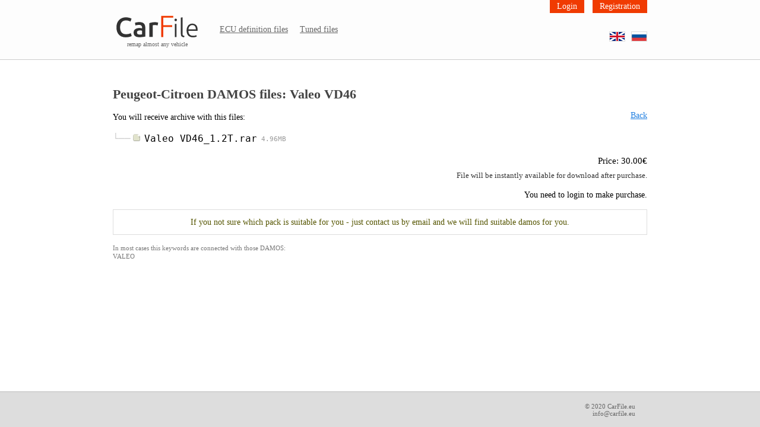

--- FILE ---
content_type: text/html; charset=utf-8
request_url: https://carfile.eu/damos/peugeot-citroen/valeo-vd46/
body_size: 1320
content:
<!DOCTYPE html>

<html lang="en">

<head>
    <!-- Google tag (gtag.js) -->
<script async src="https://www.googletagmanager.com/gtag/js?id=G-LTWV976XS6"></script>
<script>
  window.dataLayer = window.dataLayer || [];
  function gtag(){dataLayer.push(arguments);}
  gtag('js', new Date());

  gtag('config', 'G-LTWV976XS6');
</script>

    <meta charset="utf-8">
    <title>Valeo VD46 - Peugeot-Citroen DAMOS files - CarFile.eu</title>
    <meta name="viewport" content="width=device-width, initial-scale=1.0">
    <link rel="apple-touch-icon" sizes="180x180" href="/apple-touch-icon.png">
<link rel="icon" type="image/png" sizes="32x32" href="/favicon-32x32.png">
<link rel="icon" type="image/png" sizes="16x16" href="/favicon-16x16.png">
<link rel="manifest" href="/site.webmanifest">
<link rel="mask-icon" href="/safari-pinned-tab.svg" color="#5bbad5">
<meta name="msapplication-TileColor" content="#da532c">
<meta name="theme-color" content="#ffffff">

    
</head>

<body>
    <div class="header">
        <div class="container">
            <div class="logo">
                <a href="/"><img src="/static/svg/carfile-logo.0b06c26129e2.svg" alt="carfile.eu" /></a>
                <span class="slogan">remap almost any vehicle</span>
            </div>
            <div class="mainmenu">
                <ul>
                    <li><a href="/damos/">ECU definition files</a></li>
                    <li><a href="/tunedfiles/">Tuned files</a></li>
                </ul>
            </div>
            
            <div class="auth">
                
<div class="links">

    
        <a href="/accounts/login/">Login</a>
        <a href="/accounts/register/">Registration</a>
    

</div>

                <div class="lang">
    
        <a href="/damos/peugeot-citroen/valeo-vd46/" hreflang="en" class="en active">EN</a>
    
        <a href="/ru/damos/peugeot-citroen/valeo-vd46/" hreflang="ru" class="ru">RU</a>
    
</div>

            </div>
        </div>
    </div>
    <div class="container">
        <div class="content">
            
            
    <h1>Peugeot-Citroen DAMOS files: Valeo VD46</h1>
    <a href="/damos/peugeot-citroen/" class="backlink">Back</a>
    <p>You will receive archive with this files:</p>
    <pre class="filelist"><span class="graytext">└──</span> <span class="icon-file"></span> Valeo VD46_1.2T.rar<span class="filesize"> 4.96MB</span></pre>
    <div class="purchase">
    
        <p class="price">Price: 30.00&euro;</p>
        <p class="purchase_descr">File will be instantly available for download after purchase.</p>
        
            <p>You need to login to make purchase.</p>
        
    
    </div>
    <p class="warn">If you not sure which pack is suitable for you - just contact us by email and we will find suitable damos for you.</p>
    
        <div class="keywords">
            <p>In most cases this keywords are connected with those DAMOS:</p>
            <h2>VALEO</h2>
        </div>
    


        </div>
    </div>
    <div class="footer">
        <div class="container">
            <span>&copy; 2020 CarFile.eu<br>info@carfile.eu</span>
        </div>
    </div>
    <link rel="stylesheet" href="/static/css/carfile.7c8d65fded79.css">
</body>
</html>


--- FILE ---
content_type: text/css
request_url: https://carfile.eu/static/css/carfile.7c8d65fded79.css
body_size: 2273
content:
@media (max-width:768px){.hide-xs{display:none}}.narrow_block{width:640px;margin:0 auto;padding:40px 30px;border:1px solid #ddd}@media (max-width:768px){.narrow_block{width:100%}}.btn-simple{background-color:#f03b02;color:#fff;border:0;cursor:pointer;text-decoration:none;display:inline-block;padding:2px 10px}.btn-simple:hover{background-color:#fd480f}.btn-margin{margin:0 20px}.btn-large{background-color:#f03b02;color:#fff;border:0;cursor:pointer;text-decoration:none;display:inline-block;margin:30px auto 0 auto;padding:10px 30px;font-size:1.2em}.btn-large:hover{background-color:#fd480f}.text-center{text-align:center}.pagination{margin-top:20px;text-align:center}.warning{color:red}.remapper-hr{margin:60px 0 15px 0}.remapper-cancel{padding-top:20px;text-align:center}.remapper-cancel a{display:inline-block;color:gray;text-decoration:none;font-size:.9em;border:1px solid gray;padding:4px 10px}.remapper-cancel a:hover{background-color:#fafafa}html{font-family:Verdana;font-size:14px;box-sizing:border-box;min-width:390px}@media (max-width:390px){html{zoom:.9}}@media (max-width:350px){html{zoom:.8}}@media (max-width:320px){html{zoom:.7}}@media (max-width:275px){html{zoom:.6}}*,:after,:before{box-sizing:inherit}body{padding:0;margin:0;display:flex;flex-direction:column;min-height:100vh}.container{margin:0 auto;width:1100px}@media (max-width:1280px){.container{width:900px}}@media (max-width:960px){.container{width:720px}}@media (max-width:768px){.container{width:460px}}@media (max-width:480px){.container{width:100%;margin:0;padding:0 10px}}.content{padding-bottom:50px}h1{font-size:1.6em;color:#444}h2{font-size:1.2em;color:#444}h3{font-size:1.1em;color:#444}.img-index{display:block;float:right;margin:0 0 10px 30px;width:30%}@media (max-width:480px){.img-index{float:none;margin:0 auto 30px auto;width:50%}}p{line-height:1.5em;margin-top:0}a{color:#2481e1}.header{border-bottom:1px solid #ccc;margin-bottom:30px;background-color:#fdfdfd;position:relative}@media (max-width:960px){.header{margin-bottom:40px}}.header .container{height:100px;display:grid;grid-template-columns:150px 1fr 1fr 150px}.header .logo{grid-column:1;align-self:center}.header .logo img{display:block;width:100%}.header .logo .slogan{display:block;font-size:10px;color:#666;text-align:center}.header .auth{grid-column:4;position:relative}.header .auth .links{display:block;position:absolute;top:0;right:0;white-space:nowrap}.header .auth .links a{background-color:#f03b02;color:#fff;border:0;cursor:pointer;text-decoration:none;display:inline-block;padding:3px 12px;margin-left:10px}.header .auth .links a:hover{background-color:#fd480f}.header .lang{position:absolute;bottom:30%;right:0}.header .lang a{font-size:1px;display:block;width:27px;height:17px;border:1px solid #ddd;text-indent:100%;white-space:nowrap;overflow:hidden;float:left;margin-left:10px}.header .lang a.en{background-image:url("../svg/flag-en.bb0f9555926b.svg")}.header .lang a.ru{background-image:url("../svg/flag-ru.fbcb66901366.svg")}.header .balance{grid-column:3;text-align:right;align-self:center;padding-right:10%}.header .balance a{font-weight:700;color:#333;text-decoration:none}.mainmenu{align-self:center}.mainmenu ul{padding:30px;margin:0;display:flex}.mainmenu li{list-style:none;margin-right:20px}.mainmenu li a{color:#666}@media (max-width:960px){.mainmenu ul{position:absolute;bottom:-15px;left:0;right:0;padding:0;text-align:center;display:block;border-bottom:1px solid #ccc;background-color:#fdfdfd}.mainmenu li{display:inline-block;height:24px;line-height:24px}}.footer{margin-top:auto;height:60px;border-top:1px solid #bbb;background-color:#ddd}.footer .container{display:grid;grid-template-columns:1fr 1fr;height:100%}.footer .container span{grid-column:2;align-self:center;padding-right:20px;font-size:.8em;color:#666;text-align:right}form ul{padding:0;margin-top:0;margin-bottom:0}form #id_options{margin-top:-35px}form p,form ul{display:grid;grid-template-columns:1fr 2fr}form p label,form ul label{grid-column:1}form p input,form ul input{grid-column:2}form p .helptext,form ul .helptext{grid-column:2;color:#777;font-size:.8em;line-height:1.1em;margin:3px 0}form p li,form ul li{display:block;grid-column:2;padding:0 0 3px 0}form input[type=email],form input[type=number],form input[type=password],form input[type=text],form select,form textarea{border:1px solid gray;background-color:#fafafa;padding:5px 15px}form input[type=submit]{background-color:#f03b02;color:#fff;border:0;cursor:pointer;text-decoration:none;display:block;margin:30px auto 0 auto;padding:10px 30px;font-size:1.2em}form input[type=submit]:hover{background-color:#fd480f}form .errorlist{font-size:.9em}.twocol{display:grid;grid-template-columns:1fr 3fr}.twocol .tc-menu{grid-column:1;padding-top:60px}.twocol .tc-content{grid-column:2;padding-top:60px;position:relative}.twocol .tc-content h1{position:absolute;top:0}@media (max-width:960px){.twocol{display:block}.twocol .tc-menu{padding-top:0}}.cabinetmenu{display:block;margin:0;padding:0;white-space:nowrap}.cabinetmenu ul{display:block;padding:0;margin:0}.cabinetmenu li{display:block;padding:1px 0;margin:0}.cabinetmenu>li{color:#555}.cabinetmenu>li ul{margin-top:6px;margin-bottom:20px}.cabinetmenu>li ul li{margin-left:6px}.cabinetmenu>li ul li:before{content:">";font-size:.8em;position:relative;left:-2px;top:-1px}.cabinetmenu>li ul li.active a{color:#666;text-decoration:none}@media (max-width:960px){.cabinetmenu{display:flex}.cabinetmenu>li{margin-right:30px}}.table{width:100%;border-collapse:collapse}.table thead tr{background-color:#f3f3f3}.table thead th{border-bottom:1px solid #ccc;padding:4px 15px;text-align:left}.table tbody tr:nth-child(even) td{background-color:#f6f6f6}.table tbody td{padding:4px 15px;text-align:left}.table .add{color:green}.table .sub{color:#00f}.table .decimal{text-align:right}.table .btn-simple{white-space:nowrap}.table-links tbody td{padding:0}.table-links a{text-decoration:none;display:block;padding:6px 15px}.table-links a:hover{background-color:rgba(0,0,0,.1)}.table-details{width:100%;border-collapse:collapse;margin-bottom:30px}.table-details th{font-weight:400;text-align:left;color:#666;width:30%}.table-details td,.table-details th{padding:8px 15px;border-bottom:1px solid #ccc;vertical-align:top}.messages{margin:0;padding:0}.messages li{display:block;border:1px solid #ccc;padding:6px 20px;text-align:center}.comments .comment-from{font-size:.8em;color:gray;margin-bottom:3px}.comments .comment-text{margin-bottom:12px}.comments .comment-form textarea{width:100%;height:60px}.backlink{float:right}.filelist{font-size:16px;overflow-x:auto}.icon-dir,.icon-file{position:relative;margin-right:3px}.icon-dir:after,.icon-file:after{content:"";display:block;position:absolute;width:12px;height:12px;background-size:12px;background-repeat:no-repeat;left:-6px;top:2px}.icon-file:after{background-image:url("../img/icon-file.cb2560ab055a.svg")}.icon-dir:after{background-image:url("../img/icon-dir.d4e33ccf3bb1.svg")}.graytext{color:#ccc}.filesize{color:#999;font-size:.7em;position:relative;top:-1px}.keywords{color:#777;font-size:.8em}.keywords p{margin:0}.keywords h2{font-size:inherit;font-weight:400;padding:0;margin:0;color:inherit}.warn{color:#550;border:1px solid #ddd;text-align:center;padding:10px 10px}.price{font-size:1.1em}.purchase{text-align:right}.purchase a{margin-left:12px}.purchase .purchase_descr{font-size:.9em;color:#333;margin-top:-10px}

--- FILE ---
content_type: image/svg+xml
request_url: https://carfile.eu/static/svg/flag-en.bb0f9555926b.svg
body_size: 988
content:
<?xml version="1.0" encoding="UTF-8" standalone="no"?>
<svg
   xmlns:dc="http://purl.org/dc/elements/1.1/"
   xmlns:cc="http://creativecommons.org/ns#"
   xmlns:rdf="http://www.w3.org/1999/02/22-rdf-syntax-ns#"
   xmlns:svg="http://www.w3.org/2000/svg"
   xmlns="http://www.w3.org/2000/svg"
   version="1.1"
   id="svg2"
   viewBox="0 0 25 15"
   height="15"
   width="25">
  <metadata
     id="metadata16">
    <rdf:RDF>
      <cc:Work
         rdf:about="">
        <dc:format>image/svg+xml</dc:format>
        <dc:type
           rdf:resource="http://purl.org/dc/dcmitype/StillImage" />
        <dc:title></dc:title>
      </cc:Work>
    </rdf:RDF>
  </metadata>
  <defs
     id="defs14" />
  <path
     id="rect4"
     d="M 0,0 25,0 25,15 0,15 Z"
     style="fill:#00247d" />
  <path
     style="stroke:#ffffff;stroke-width:3"
     id="path6"
     d="M 0,0 25,15 M 25,0 0,15" />
  <path
     style="stroke:#ffffff;stroke-width:5"
     id="path8"
     d="m 12.5,0 0,15 M 0,7.5 l 25,0" />
  <path
     style="stroke:#cf142b;stroke-width:3"
     id="path10"
     d="m 12.5,0 0,15 M 0,7.5 l 25,0" />
</svg>


--- FILE ---
content_type: image/svg+xml
request_url: https://carfile.eu/static/img/icon-file.cb2560ab055a.svg
body_size: 28680
content:
<?xml version="1.0" encoding="UTF-8" standalone="no"?>
<!-- Created with Inkscape (http://www.inkscape.org/) -->

<svg
   xmlns:dc="http://purl.org/dc/elements/1.1/"
   xmlns:cc="http://creativecommons.org/ns#"
   xmlns:rdf="http://www.w3.org/1999/02/22-rdf-syntax-ns#"
   xmlns:svg="http://www.w3.org/2000/svg"
   xmlns="http://www.w3.org/2000/svg"
   xmlns:xlink="http://www.w3.org/1999/xlink"
   xmlns:sodipodi="http://sodipodi.sourceforge.net/DTD/sodipodi-0.dtd"
   xmlns:inkscape="http://www.inkscape.org/namespaces/inkscape"
   width="512"
   height="512"
   id="svg2"
   version="1.1"
   inkscape:version="0.48.3.1 r9886"
   sodipodi:docname="icon-template-file.svg"
   inkscape:export-filename="/home/alecive/Scrivania/firefoxTest1.png"
   inkscape:export-xdpi="100"
   inkscape:export-ydpi="100">
  <sodipodi:namedview
     id="base"
     pagecolor="#ffffff"
     bordercolor="#666666"
     borderopacity="1.0"
     inkscape:pageopacity="0.0"
     inkscape:pageshadow="2"
     inkscape:zoom="0.59667969"
     inkscape:cx="231.00889"
     inkscape:cy="256"
     inkscape:document-units="px"
     inkscape:current-layer="svg2"
     showgrid="false"
     inkscape:window-width="1301"
     inkscape:window-height="744"
     inkscape:window-x="65"
     inkscape:window-y="24"
     inkscape:window-maximized="1"
     inkscape:object-paths="false"
     inkscape:snap-intersection-paths="false"
     inkscape:object-nodes="true"
     inkscape:snap-smooth-nodes="true"
     inkscape:snap-nodes="true" />
  <defs
     id="defs4">
    <linearGradient
       id="linearGradient4917"
       y2="44.984001"
       gradientUnits="userSpaceOnUse"
       x2="19.360001"
       y1="21.030804"
       x1="19.244999">
      <stop
         id="stop4919"
         style="stop-color:#fafafa;stop-opacity:1"
         offset="0" />
      <stop
         id="stop4921"
         style="stop-color:#f5f5f5;stop-opacity:1;"
         offset="1" />
    </linearGradient>
    <linearGradient
       x1="19.244999"
       y1="21.030804"
       x2="19.360001"
       gradientUnits="userSpaceOnUse"
       y2="44.984001"
       id="linearGradient2460">
      <stop
         offset="0"
         style="stop-color:#ffffff;stop-opacity:1;"
         id="stop3602" />
      <stop
         offset="1"
         style="stop-color:#f5f5f5;stop-opacity:1;"
         id="stop3604" />
    </linearGradient>
    <linearGradient
       x1="45.447727"
       y1="92.539597"
       x2="45.447727"
       y2="7.0165396"
       id="ButtonShadow-0-1-1-5-9"
       gradientUnits="userSpaceOnUse"
       gradientTransform="matrix(1.0058652,0,0,0.994169,100,0)">
      <stop
         id="stop3750-8-9-3-6-4"
         style="stop-color:#000000;stop-opacity:1"
         offset="0" />
      <stop
         id="stop3752-5-6-4-2-9"
         style="stop-color:#000000;stop-opacity:0.58823532"
         offset="1" />
    </linearGradient>
    <linearGradient
       inkscape:collect="always"
       xlink:href="#linearGradient3737-9"
       id="linearGradient4084-8"
       gradientUnits="userSpaceOnUse"
       gradientTransform="translate(-753.58716,-30.14348)"
       x1="993.43896"
       y1="51.511765"
       x2="988.78552"
       y2="363.73825" />
    <linearGradient
       id="linearGradient3737-9">
      <stop
         id="stop3739-7"
         style="stop-color:#ffffff;stop-opacity:1"
         offset="0" />
      <stop
         id="stop3741-4"
         style="stop-color:#ffffff;stop-opacity:0"
         offset="1" />
    </linearGradient>
    <linearGradient
       gradientTransform="translate(-1532.187,330.41615)"
       inkscape:collect="always"
       xlink:href="#linearGradient4046-3"
       id="linearGradient4086-12"
       gradientUnits="userSpaceOnUse"
       x1="1764.6487"
       y1="155.59685"
       x2="1763.6903"
       y2="-55.941216" />
    <linearGradient
       id="linearGradient4046-3">
      <stop
         id="stop4048-7"
         style="stop-color:#000000;stop-opacity:1;"
         offset="0" />
      <stop
         id="stop4050-73"
         style="stop-color:#ffffff;stop-opacity:0.2"
         offset="1" />
    </linearGradient>
    <radialGradient
       r="216"
       fy="256"
       fx="255.99385"
       cy="256"
       cx="255.99385"
       gradientTransform="matrix(1.0925625,0,0,1.0928298,-23.753442,-23.815655)"
       gradientUnits="userSpaceOnUse"
       id="radialGradient3210"
       xlink:href="#linearGradient3853"
       inkscape:collect="always" />
    <linearGradient
       id="linearGradient3853"
       gradientUnits="userSpaceOnUse"
       x1="64.477501"
       y1="56.3008"
       x2="78.466103"
       y2="48.0854">
      <stop
         offset="0"
         style="stop-color:#f4b400;stop-opacity:1;"
         id="stop3857" />
      <stop
         offset="1"
         style="stop-color:#ffc41d;stop-opacity:1;"
         id="stop3859" />
    </linearGradient>
    <linearGradient
       inkscape:collect="always"
       xlink:href="#ButtonShadow-0-1-1-5-9"
       id="linearGradient5925"
       gradientUnits="userSpaceOnUse"
       gradientTransform="matrix(1.0074417,0,0,1.0074152,261.62679,527.41078)"
       x1="-112.34483"
       y1="572.44672"
       x2="-109.97469"
       y2="107.89955" />
    <linearGradient
       inkscape:collect="always"
       xlink:href="#ButtonShadow-0-1-1-5-9"
       id="linearGradient5927"
       gradientUnits="userSpaceOnUse"
       gradientTransform="matrix(1.0318068,0,0,1.0317796,268.77841,524.78354)"
       x1="-112.34483"
       y1="572.44672"
       x2="-109.97469"
       y2="107.89955" />
    <linearGradient
       inkscape:collect="always"
       xlink:href="#ButtonShadow-0-1-1-5-9"
       id="linearGradient5929"
       gradientUnits="userSpaceOnUse"
       gradientTransform="matrix(1.0148572,0,0,1.0148305,263.80369,526.61118)"
       x1="-112.34483"
       y1="572.44672"
       x2="-109.97469"
       y2="107.89955" />
    <linearGradient
       inkscape:collect="always"
       xlink:href="#ButtonShadow-0-1-1-5-9"
       id="linearGradient5931"
       gradientUnits="userSpaceOnUse"
       gradientTransform="matrix(1.023332,0,0,1.023305,266.29153,525.69736)"
       x1="-112.34483"
       y1="572.44672"
       x2="-109.97469"
       y2="107.89955" />
    <linearGradient
       inkscape:collect="always"
       xlink:href="#ButtonShadow-0-1-1-5-9"
       id="linearGradient5933"
       gradientUnits="userSpaceOnUse"
       gradientTransform="matrix(1.0402816,0,0,1.0402542,271.26626,523.86971)"
       x1="-112.34483"
       y1="572.44672"
       x2="-109.97469"
       y2="107.89955" />
  </defs>
  <metadata
     id="metadata7">
    <rdf:RDF>
      <cc:Work
         rdf:about="">
        <dc:format>image/svg+xml</dc:format>
        <dc:type
           rdf:resource="http://purl.org/dc/dcmitype/StillImage" />
        <dc:title></dc:title>
      </cc:Work>
    </rdf:RDF>
  </metadata>
  <g
     id="layer1"
     inkscape:groupmode="layer"
     inkscape:label="Livello 1"
     transform="translate(0,-540.36218)" />
  <g
     id="g2036"
     transform="matrix(1.1,0,0,0.44444,95.081063,256.39254)">
    <g
       id="g3712"
       style="opacity:0.4"
       transform="matrix(1.0526,0,0,1.2857,-1.2632,-13.429)" />
  </g>
  <g
     transform="translate(97.481063,231.28154)"
     id="g3541" />
  <g
     transform="translate(97.481063,231.28154)"
     id="g3536" />
  <g
     id="g5918"
     transform="translate(54.089287,-616.04163)">
    <path
       id="path5873"
       d="m 60.989673,1111.5416 144.328367,-0.2064 147.52725,-0.2409 c 49.0412,-5.1221 87.2248,-45.726 88.537,-95.8499 9e-4,-0.035 -9e-4,-0.069 0,-0.1032 9e-4,-0.414 -8e-4,-0.6473 0,-1.0665 0.042,-21.50295 0.034,-49.94202 0.034,-87.7651 l 0,-152.51368 -68.8621,-68.87715 -68.8965,-68.87715 -152.82436,0.0688 c -40.25265,0.0173 -69.340747,0.0413 -91.323117,0.10316 -50.88989,2.75481 -91.3364,43.54773 -93.49012,94.61146 -0.0987,30.63047 -0.10318,74.7573 -0.10318,143.01819 0,68.26875 0.005,112.38763 0.10312,143.01817 2.17453,51.5569 43.38652,92.644 94.96919,94.6802 z"
       style="opacity:0.25;color:#000000;fill:url(#linearGradient5925);fill-opacity:1;fill-rule:nonzero;stroke:none;stroke-width:1.5;marker:none;visibility:visible;display:inline;overflow:visible;enable-background:accumulate"
       inkscape:connector-curvature="0" />
    <path
       inkscape:connector-curvature="0"
       style="opacity:0.1;color:#000000;fill:url(#linearGradient5927);fill-opacity:1;fill-rule:nonzero;stroke:none;stroke-width:1.5;marker:none;visibility:visible;display:inline;overflow:visible;enable-background:accumulate"
       d="m 63.288833,1123.0416 147.818967,-0.2114 151.09521,-0.2467 c 50.2273,-5.246 89.3343,-46.8319 90.6783,-98.1681 9e-4,-0.035 -9e-4,-0.07 0,-0.1056 9e-4,-0.424 -8e-4,-0.663 0,-1.0924 0.043,-22.0229 0.035,-51.14981 0.035,-89.88764 l 0,-156.20224 -70.5276,-70.54295 -70.5627,-70.54295 -156.52046,0.0705 c -41.22616,0.0177 -71.017757,0.0423 -93.531777,0.10565 -52.12067,2.82144 -93.54538,44.60094 -95.75119,96.89965 -0.10109,31.37127 -0.10567,76.56531 -0.10567,146.47709 0,69.91984 0.005,115.10574 0.10561,146.47699 2.22712,52.804 44.43583,94.8848 97.26603,96.9702 z"
       id="path5902" />
    <path
       id="path5906"
       d="m 61.689723,1115.0417 145.390727,-0.2079 148.61314,-0.2427 c 49.4022,-5.1598 87.8668,-46.0626 89.1887,-96.5555 9e-4,-0.035 -9e-4,-0.069 0,-0.1039 9e-4,-0.4171 -8e-4,-0.6521 0,-1.0744 0.042,-21.66124 0.034,-50.30964 0.034,-88.41113 l 0,-153.63628 -69.369,-69.38413 -69.4036,-69.38414 -153.94925,0.0693 c -40.54894,0.0174 -69.851137,0.0416 -91.995317,0.10392 -51.26448,2.77509 -92.0087,43.86827 -94.17827,95.30786 -0.0994,30.85594 -0.10394,75.30757 -0.10394,144.07091 0,68.77125 0.005,113.21488 0.10387,144.07079 2.19054,51.9366 43.70588,93.3261 95.66824,95.3773 z"
       style="opacity:0.25;color:#000000;fill:url(#linearGradient5929);fill-opacity:1;fill-rule:nonzero;stroke:none;stroke-width:1.5;marker:none;visibility:visible;display:inline;overflow:visible;enable-background:accumulate"
       inkscape:connector-curvature="0" />
    <path
       id="path5910"
       d="m 62.489783,1119.0417 146.604847,-0.2097 149.8542,-0.2447 c 49.8147,-5.2028 88.6006,-46.4472 89.9335,-97.3618 9e-4,-0.035 -9e-4,-0.07 0,-0.1048 9e-4,-0.4205 -8e-4,-0.6575 0,-1.0833 0.043,-21.84214 0.034,-50.72977 0.034,-89.14943 l 0,-154.91926 -69.9483,-69.96355 -69.9832,-69.96354 -155.23483,0.0699 c -40.88755,0.0176 -70.434457,0.0419 -92.763547,0.10478 -51.69258,2.79827 -92.77705,44.23461 -94.96474,96.10376 -0.10025,31.1136 -0.1048,75.93644 -0.1048,145.274 0,69.34555 0.005,114.16031 0.10474,145.27394 2.20883,52.3702 44.07085,94.1054 96.46713,96.1737 z"
       style="opacity:0.2;color:#000000;fill:url(#linearGradient5931);fill-opacity:1;fill-rule:nonzero;stroke:none;stroke-width:1.5;marker:none;visibility:visible;display:inline;overflow:visible;enable-background:accumulate"
       inkscape:connector-curvature="0" />
    <path
       id="path5914"
       d="m 64.088893,1127.0416 149.033087,-0.2131 152.33628,-0.2488 c 50.6398,-5.289 90.068,-47.2165 91.423,-98.9744 10e-4,-0.036 -9e-4,-0.071 0,-0.1065 10e-4,-0.4274 -8e-4,-0.6684 0,-1.1013 0.043,-22.2038 0.035,-51.56994 0.035,-90.62595 l 0,-157.48521 -71.1068,-71.12236 -71.1423,-71.12236 -157.80606,0.071 c -41.56477,0.0179 -71.601067,0.0427 -94.299997,0.10653 -52.54877,2.84461 -94.31372,44.96726 -96.53765,97.69553 -0.10192,31.62894 -0.10654,77.19419 -0.10654,147.6802 0,70.49412 0.005,116.05116 0.10648,147.68012 2.24541,53.2376 44.8008,95.664 98.06493,97.7666 z"
       style="opacity:0.07999998;color:#000000;fill:url(#linearGradient5933);fill-opacity:1;fill-rule:nonzero;stroke:none;stroke-width:1.5;marker:none;visibility:visible;display:inline;overflow:visible;enable-background:accumulate"
       inkscape:connector-curvature="0" />
  </g>
  <path
     id="rect4121"
     d="m 114.37632,492.00001 143.26225,-0.20491 146.43752,-0.23905 c 48.67892,-5.08446 86.58047,-45.3894 87.883,-95.1445 8.9e-4,-0.0342 -8.7e-4,-0.0682 0,-0.10239 8.5e-4,-0.41093 -8.2e-4,-0.64253 0,-1.05868 0.0421,-21.34466 0.0341,-49.5744 0.0341,-87.11908 l 0,-151.39108 -68.35344,-68.37017 -68.38759,-68.37016 -151.69547,0.0683 c -39.95531,0.0172 -68.82855,0.041 -90.64854,0.1024 -50.51398,2.73453 -90.66172,43.22719 -92.79953,93.91506 -0.098,30.40501 -0.10242,74.20703 -0.10242,141.96548 0,67.76624 0.005,111.56038 0.10236,141.96542 2.15846,51.17745 43.06603,91.96213 94.26767,93.98336 z"
     style="color:#000000;fill:#e1e3cc;fill-opacity:1;fill-rule:nonzero;stroke:none;stroke-width:1.50000000000000000;marker:none;visibility:visible;display:inline;overflow:visible;enable-background:accumulate"
     inkscape:connector-curvature="0" />
  <g
     id="g4076-9"
     transform="translate(-605.51937,-353.96833)">
    <g
       transform="translate(-926.66758,684.38448)"
       id="g4038-9">
      <g
         id="g4929">
        <path
           style="opacity:0.50000000000000000;color:#000000;fill:url(#linearGradient4084-8);fill-opacity:1;fill-rule:nonzero;stroke:none;stroke-width:1.50000000000000000;marker:none;visibility:visible;display:inline;overflow:visible;enable-background:accumulate"
           d="M 355.25 20 L 203.5625 20.0625 C 163.60719 20.0797 134.72624 20.09485 112.90625 20.15625 C 108.17056 20.412612 103.53069 21.008882 99 21.90625 C 97.48977 22.205373 95.984078 22.539269 94.5 22.90625 C 92.273883 23.456721 90.068779 24.082829 87.90625 24.78125 C 67.001798 31.532654 49.218407 45.065666 37.09375 62.8125 C 36.985416 62.971119 36.857426 63.12196 36.75 63.28125 C 36.443544 63.735553 36.142758 64.196541 35.84375 64.65625 C 34.225797 67.143769 32.735615 69.705924 31.34375 72.34375 C 28.927546 76.922876 26.835489 81.742153 25.15625 86.71875 C 25.142656 86.759037 25.138543 86.80344 25.125 86.84375 C 24.643135 88.277989 24.198157 89.724095 23.78125 91.1875 C 23.572797 91.919202 23.379397 92.636322 23.1875 93.375 C 23.160086 93.480607 23.120823 93.581753 23.09375 93.6875 C 22.930833 94.323205 22.775521 94.984308 22.625 95.625 C 22.449869 96.370444 22.283153 97.091751 22.125 97.84375 C 22.083009 98.043679 22.040782 98.237118 22 98.4375 C 21.886455 98.994334 21.791648 99.564718 21.6875 100.125 C 21.546536 100.88334 21.404815 101.64177 21.28125 102.40625 C 21.157685 103.17073 21.043454 103.94835 20.9375 104.71875 C 20.725592 106.25956 20.546451 107.81176 20.40625 109.375 C 20.266049 110.93824 20.160557 112.50975 20.09375 114.09375 C 19.99575 144.49876 20 188.30405 20 256.0625 C 20 323.73586 19.996776 367.47496 20.09375 397.875 C 20.093883 397.91672 20.093617 397.98958 20.09375 398.03125 C 20.096401 398.09411 20.090982 398.15592 20.09375 398.21875 C 20.101296 398.38512 20.116636 398.5526 20.125 398.71875 C 20.228117 400.81908 20.393283 402.90596 20.625 404.96875 C 20.639169 405.09488 20.672858 405.21776 20.6875 405.34375 C 20.771088 406.06298 20.869846 406.75445 20.96875 407.46875 C 21.066779 408.17182 21.168549 408.86436 21.28125 409.5625 C 21.324453 409.83216 21.360874 410.10609 21.40625 410.375 C 21.468038 410.73849 21.528012 411.10665 21.59375 411.46875 C 21.633102 411.68699 21.67797 411.90727 21.71875 412.125 C 21.806505 412.59052 21.905753 413.06811 22 413.53125 C 22.135112 414.1952 22.257917 414.84106 22.40625 415.5 C 22.437009 415.63664 22.468676 415.76983 22.5 415.90625 C 22.55764 416.15849 22.627935 416.40476 22.6875 416.65625 C 22.816411 417.1981 22.955964 417.74298 23.09375 418.28125 C 23.146666 418.48879 23.195773 418.69925 23.25 418.90625 C 23.401575 419.48253 23.557082 420.05297 23.71875 420.625 C 23.938874 421.40386 24.167634 422.19799 24.40625 422.96875 C 25.122098 425.28104 25.903535 427.54641 26.78125 429.78125 C 27.061939 430.49782 27.35938 431.22935 27.65625 431.9375 C 27.665249 431.9589 27.678486 431.97861 27.6875 432 C 27.972 432.67727 28.263397 433.33065 28.5625 434 C 28.591015 434.06366 28.627604 434.12391 28.65625 434.1875 C 28.93767 434.81366 29.205956 435.44347 29.5 436.0625 C 29.54962 436.16677 29.606275 436.27093 29.65625 436.375 C 29.93224 436.9507 30.213207 437.5244 30.5 438.09375 C 30.569444 438.23136 30.64868 438.36276 30.71875 438.5 C 32.162618 441.32788 33.73626 444.09026 35.4375 446.75 C 36.71343 448.7448 38.056025 450.67027 39.46875 452.5625 C 39.939658 453.19324 40.420649 453.81866 40.90625 454.4375 C 41.877452 455.67518 42.877796 456.90521 43.90625 458.09375 C 61.815337 478.79047 88.261556 491.87122 117.875 492 L 120.5 492 C 67.525103 491.60021 25 448.82259 25 395.75 L 25 126.25 C 25 72.9275 67.9275 30 121.25 30 L 365.25 30 L 355.25 20 z M 487 151.75 L 487 395.75 C 487 446.00665 448.87242 487.01134 399.84375 491.5625 L 403.03125 491.5625 C 433.15775 488.74037 459.24751 472.44319 475.25 448.71875 C 475.69099 448.06496 476.13696 447.41493 476.5625 446.75 C 476.98804 446.08507 477.40268 445.39457 477.8125 444.71875 C 479.04197 442.69128 480.19774 440.62091 481.28125 438.5 C 481.64242 437.79303 481.9993 437.09184 482.34375 436.375 C 482.6882 435.65816 483.01628 434.91397 483.34375 434.1875 C 484.94603 430.63292 486.35336 426.98576 487.53125 423.21875 C 487.55677 423.13685 487.56843 423.05074 487.59375 422.96875 C 488.31004 420.65646 488.9525 418.28914 489.5 415.90625 C 489.6825 415.11195 489.83676 414.33288 490 413.53125 C 490.16324 412.72962 490.32503 411.90247 490.46875 411.09375 C 490.61247 410.28503 490.75105 409.4718 490.875 408.65625 C 490.91483 408.39417 490.96223 408.13777 491 407.875 C 491.07901 407.32104 491.14894 406.77571 491.21875 406.21875 C 491.24372 406.02122 491.25744 405.8229 491.28125 405.625 C 491.35549 405.00201 491.43737 404.37659 491.5 403.75 C 491.51358 403.6155 491.51821 403.47841 491.53125 403.34375 C 491.59836 402.64332 491.66629 401.95474 491.71875 401.25 C 491.72341 401.18842 491.7142 401.12411 491.71875 401.0625 C 491.76616 400.40901 491.80906 399.75081 491.84375 399.09375 C 491.84993 398.97954 491.86921 398.86431 491.875 398.75 C 491.87551 398.73971 491.8745 398.72904 491.875 398.71875 C 491.91368 397.95094 491.94763 397.17871 491.96875 396.40625 C 491.96964 396.37205 491.96788 396.34669 491.96875 396.3125 C 491.96885 396.26416 491.96871 396.23147 491.96875 396.1875 C 491.97663 395.87425 491.96377 395.56398 491.96875 395.25 C 491.9898 384.57767 491.99674 372.19985 492 357.78125 C 492.00326 343.36265 492 326.89734 492 308.125 L 492 156.75 L 487 151.75 z "
           transform="translate(1532.187,-330.41615)"
           id="rect6809-2-3" />
        <path
           style="opacity:0.15;color:#000000;fill:url(#linearGradient4086-12);fill-opacity:1;fill-rule:nonzero;stroke:none;stroke-width:1.50000000000000000;marker:none;visibility:visible;display:inline;overflow:visible;enable-background:accumulate"
           d="M 112.90625 20.15625 C 108.17056 20.412612 103.53069 21.008882 99 21.90625 C 97.48977 22.205373 95.984078 22.539269 94.5 22.90625 C 92.273883 23.456721 90.068779 24.082829 87.90625 24.78125 C 85.743721 25.479671 83.624498 26.253057 81.53125 27.09375 C 71.76276 31.016984 62.783325 36.453742 54.875 43.125 C 49.791076 47.413666 45.149974 52.209055 41.03125 57.4375 C 39.658342 59.180315 38.348025 60.976621 37.09375 62.8125 C 36.984198 62.972936 36.858623 63.120128 36.75 63.28125 C 36.443544 63.735553 36.142758 64.196541 35.84375 64.65625 C 35.034773 65.900009 34.253298 67.186573 33.5 68.46875 C 33.333132 68.753051 33.164082 69.026364 33 69.3125 C 32.792841 69.673353 32.608941 70.042506 32.40625 70.40625 C 32.221455 70.738141 32.024799 71.071985 31.84375 71.40625 C 31.673096 71.721231 31.511052 72.026683 31.34375 72.34375 C 30.995784 73.003206 30.645808 73.675425 30.3125 74.34375 C 29.645883 75.6804 29.01297 77.035388 28.40625 78.40625 C 27.526391 80.394258 26.687046 82.413126 25.9375 84.46875 C 25.911754 84.539357 25.900589 84.616816 25.875 84.6875 C 25.619718 85.39275 25.36456 86.099748 25.125 86.8125 C 25.11871 86.831203 25.131279 86.856292 25.125 86.875 C 24.646723 88.300001 24.195415 89.733721 23.78125 91.1875 C 23.763328 91.25043 23.73655 91.312018 23.71875 91.375 C 23.529752 92.043565 23.362692 92.700628 23.1875 93.375 C 23.157513 93.490391 23.12333 93.603192 23.09375 93.71875 C 22.933495 94.344862 22.773231 94.994053 22.625 95.625 C 22.48432 96.223804 22.348488 96.803203 22.21875 97.40625 C 22.162687 97.666844 22.116506 97.926128 22.0625 98.1875 C 22.042864 98.282552 22.019363 98.373596 22 98.46875 C 21.88865 99.015687 21.789785 99.574737 21.6875 100.125 C 21.639383 100.38385 21.577349 100.64668 21.53125 100.90625 C 21.442653 101.4053 21.362338 101.90457 21.28125 102.40625 C 21.230675 102.71892 21.172641 103.03008 21.125 103.34375 C 21.055894 103.79894 21.000387 104.26149 20.9375 104.71875 C 20.831546 105.48915 20.744383 106.25513 20.65625 107.03125 C 20.568117 107.80737 20.476351 108.59338 20.40625 109.375 C 20.266967 110.928 20.160602 112.48901 20.09375 114.0625 C 20.093309 114.07288 20.094188 114.08337 20.09375 114.09375 C 20.093723 114.10209 20.093777 114.11666 20.09375 114.125 C 19.995828 144.52902 20 188.32263 20 256.0625 C 20 323.75444 19.996699 367.50521 20.09375 397.90625 C 20.093857 397.93962 20.093643 397.99791 20.09375 398.03125 C 20.095959 398.08363 20.09146 398.13514 20.09375 398.1875 C 20.102122 398.37464 20.115593 398.56314 20.125 398.75 C 20.23087 400.89272 20.416576 403.02142 20.65625 405.125 C 20.658599 405.14562 20.653888 405.16688 20.65625 405.1875 C 20.744812 405.96048 20.862508 406.70145 20.96875 407.46875 C 21.076421 408.24637 21.186885 409.04093 21.3125 409.8125 C 21.423214 410.48863 21.531915 411.17242 21.65625 411.84375 C 21.673557 411.93766 21.701178 412.03118 21.71875 412.125 C 21.80824 412.60048 21.903736 413.08951 22 413.5625 C 22.115748 414.13122 22.218291 414.68496 22.34375 415.25 C 22.395106 415.4813 22.447027 415.70683 22.5 415.9375 C 22.555445 416.17979 22.630278 416.41466 22.6875 416.65625 C 22.856214 417.36626 23.034815 418.0774 23.21875 418.78125 C 23.229543 418.82267 23.239155 418.86485 23.25 418.90625 C 23.403969 419.49227 23.554342 420.07463 23.71875 420.65625 C 23.762796 420.81247 23.798956 420.9691 23.84375 421.125 C 24.023125 421.74783 24.215014 422.3824 24.40625 423 C 24.441071 423.11268 24.464787 423.23125 24.5 423.34375 C 24.705574 423.99913 24.937456 424.63195 25.15625 425.28125 C 25.413104 426.0435 25.66266 426.80886 25.9375 427.5625 C 25.95214 427.60274 25.954059 427.64729 25.96875 427.6875 C 26.229849 428.40055 26.504264 429.10741 26.78125 429.8125 C 27.058587 430.51989 27.36314 431.23832 27.65625 431.9375 C 27.668977 431.96778 27.674744 432.00098 27.6875 432.03125 C 27.968461 432.69954 28.267317 433.33942 28.5625 434 C 28.688758 434.28202 28.808674 434.56316 28.9375 434.84375 C 29.124093 435.25092 29.308039 435.65838 29.5 436.0625 C 29.550217 436.16801 29.605669 436.2697 29.65625 436.375 C 29.952507 436.99298 30.253801 437.6081 30.5625 438.21875 C 30.667296 438.42574 30.768786 438.63761 30.875 438.84375 C 31.185007 439.44541 31.521774 440.03073 31.84375 440.625 C 32.221183 441.32163 32.606355 442.03251 33 442.71875 C 33.251968 443.15852 33.491461 443.59582 33.75 444.03125 C 33.894428 444.27419 34.041042 444.50843 34.1875 444.75 C 34.597104 445.4256 35.01219 446.08529 35.4375 446.75 C 36.28812 448.07942 37.181826 449.40318 38.09375 450.6875 C 38.472969 451.22212 38.860411 451.75468 39.25 452.28125 C 39.387991 452.46752 39.516973 452.6585 39.65625 452.84375 C 39.950679 453.23591 40.262357 453.61245 40.5625 454 C 40.762218 454.25754 40.95403 454.52578 41.15625 454.78125 C 41.23952 454.88656 41.322558 454.98879 41.40625 455.09375 C 41.731577 455.50135 42.074589 455.91027 42.40625 456.3125 C 42.906291 456.91894 43.392023 457.49972 43.90625 458.09375 C 44.420477 458.68778 44.94059 459.29364 45.46875 459.875 C 46.525071 461.03772 47.608216 462.17072 48.71875 463.28125 C 49.823953 464.38645 50.936855 465.47974 52.09375 466.53125 C 52.09933 466.53632 52.119419 466.52618 52.125 466.53125 C 53.869081 468.11573 55.675447 469.63695 57.53125 471.09375 C 74.126574 484.12107 95.06393 491.90087 117.875 492 C 118.02194 492.00064 118.1654 492 118.3125 492 L 257.625 491.78125 L 403.03125 491.5625 C 433.15775 488.7423 459.24751 472.43489 475.25 448.71875 C 475.69099 448.06519 476.13696 447.41471 476.5625 446.75 C 476.86133 446.28321 477.1464 445.81593 477.4375 445.34375 C 477.55999 445.14467 477.69139 444.95003 477.8125 444.75 C 477.86108 444.66991 477.88914 444.58024 477.9375 444.5 C 478.29709 443.90336 478.65283 443.32365 479 442.71875 C 479.78772 441.34626 480.55891 439.94478 481.28125 438.53125 C 481.64242 437.82448 481.9993 437.09165 482.34375 436.375 C 482.6882 435.65835 483.01628 434.94502 483.34375 434.21875 C 484.32615 432.03993 485.23748 429.82342 486.0625 427.5625 C 486.0783 427.51921 486.10926 427.48082 486.125 427.4375 C 486.38324 426.72668 486.6015 425.99972 486.84375 425.28125 C 487.07643 424.59116 487.31351 423.91571 487.53125 423.21875 C 487.55381 423.14635 487.57135 423.07247 487.59375 423 C 488.31004 420.68816 488.9525 418.32004 489.5 415.9375 C 489.6825 415.14332 489.83676 414.36403 490 413.5625 C 490.16324 412.76097 490.32503 411.93362 490.46875 411.125 C 490.61247 410.31638 490.75105 409.50297 490.875 408.6875 C 490.91639 408.4152 490.96083 408.14805 491 407.875 C 491.07754 407.33132 491.15007 406.79657 491.21875 406.25 C 491.24502 406.04221 491.25627 405.8332 491.28125 405.625 C 491.35427 405.01226 491.43821 404.39747 491.5 403.78125 C 491.51462 403.63648 491.51726 403.4887 491.53125 403.34375 C 491.60433 402.58105 491.66305 401.8303 491.71875 401.0625 C 491.77445 400.2947 491.83688 399.52271 491.875 398.75 C 491.9142 397.97186 491.94758 397.18918 491.96875 396.40625 C 491.96964 396.37205 491.96788 396.34669 491.96875 396.3125 C 491.96882 396.27624 491.96871 396.25247 491.96875 396.21875 C 491.9769 395.89507 491.96371 395.57447 491.96875 395.25 C 491.9898 384.57767 491.99674 372.19985 492 357.78125 C 492.00326 343.36265 492 326.89734 492 308.125 L 492 156.75 L 487 151.75 L 487 385.75 C 487 439.0725 444.0725 482 390.75 482 L 121.25 482 C 67.9275 482 25 439.0725 25 385.75 L 25 116.25 C 25 64.731049 65.071412 22.92598 115.875 20.15625 C 115.01324 20.158506 113.74684 20.153885 112.90625 20.15625 z "
           transform="translate(1532.187,-330.41615)"
           id="path3981-7" />
      </g>
    </g>
  </g>
  <path
     style="fill:#000000;fill-opacity:0.15686275;stroke:none"
     d="m 355.25,20 0,136.75 L 492,292.5625 492,156.75 C 492,156.75 355.25247,19.99999 355.25,20 z"
     id="path5008"
     inkscape:connector-curvature="0"
     sodipodi:nodetypes="ccccc" />
  <path
     style="fill:#ffffff;fill-opacity:1;stroke:none"
     d="m 491.99323,156.74032 -136.74076,0 0,-136.74033 z"
     id="path3792"
     inkscape:connector-curvature="0"
     sodipodi:nodetypes="cccc" />
  <g
     id="g4076"
     transform="translate(-605.51932,-353.96833)">
    <g
       transform="translate(-926.66758,684.38448)"
       id="g4038" />
  </g>
  <text
     sodipodi:linespacing="125%"
     id="text3038"
     y="38.652325"
     x="584.21265"
     style="font-size:32px;font-style:normal;font-variant:normal;font-weight:normal;font-stretch:normal;line-height:125%;letter-spacing:0px;word-spacing:0px;fill:#000000;fill-opacity:1;stroke:none;font-family:Liberation Mono;-inkscape-font-specification:Liberation Mono"
     xml:space="preserve"><tspan
       style="font-size:24px;font-style:normal;font-variant:normal;font-weight:normal;font-stretch:normal;font-family:Gentium Book Basic;-inkscape-font-specification:Gentium Book Basic"
       y="38.652325"
       x="584.21265"
       id="tspan3040"
       sodipodi:role="line">Color guidelines for the Long Shadows (R-G-B-A):</tspan><tspan
       style="font-size:24px;font-style:normal;font-variant:normal;font-weight:normal;font-stretch:normal;font-family:Gentium Book Basic;-inkscape-font-specification:Gentium Book Basic"
       id="tspan3042"
       y="68.652328"
       x="584.21265"
       sodipodi:role="line">- 0-0-0-40 for an icon with a white/very clear background</tspan><tspan
       id="tspan3044"
       style="font-size:24px;font-style:normal;font-variant:normal;font-weight:normal;font-stretch:normal;font-family:Gentium Book Basic;-inkscape-font-specification:Gentium Book Basic"
       y="98.652328"
       x="584.21265"
       sodipodi:role="line">- 0-0-0-60 for an icon with a colored background</tspan><tspan
       id="tspan3046"
       style="font-size:24px;font-style:normal;font-variant:normal;font-weight:normal;font-stretch:normal;font-family:Gentium Book Basic;-inkscape-font-specification:Gentium Book Basic"
       y="128.65233"
       x="584.21265"
       sodipodi:role="line">- 0-0-0-80 for an icon with a black/very dark background</tspan></text>
  <path
     inkscape:connector-curvature="0"
     d="m 355.25323,19.99999 0,102.555 c 0,18.88151 15.30349,34.185 34.185,34.185 l 102.555,0 -136.74,-136.74"
     style="fill:#ffffff;fill-opacity:1;fill-rule:nonzero;stroke:none"
     id="path24" />
</svg>


--- FILE ---
content_type: image/svg+xml
request_url: https://carfile.eu/static/svg/flag-ru.fbcb66901366.svg
body_size: 837
content:
<?xml version="1.0" encoding="UTF-8" standalone="no"?>
<svg
   xmlns:dc="http://purl.org/dc/elements/1.1/"
   xmlns:cc="http://creativecommons.org/ns#"
   xmlns:rdf="http://www.w3.org/1999/02/22-rdf-syntax-ns#"
   xmlns:svg="http://www.w3.org/2000/svg"
   xmlns="http://www.w3.org/2000/svg"
   version="1.1"
   id="svg2"
   height="15"
   width="25"
   viewBox="0 0.5 9 5.5">
  <metadata
     id="metadata14">
    <rdf:RDF>
      <cc:Work
         rdf:about="">
        <dc:format>image/svg+xml</dc:format>
        <dc:type
           rdf:resource="http://purl.org/dc/dcmitype/StillImage" />
        <dc:title></dc:title>
      </cc:Work>
    </rdf:RDF>
  </metadata>
  <defs
     id="defs12" />
  <rect
     id="rect4"
     height="3"
     width="9"
     fill="#fff" />
  <rect
     fill="#e03a3e"
     id="rect6"
     height="3"
     width="9"
     y="3" />
  <rect
     id="rect8"
     height="2"
     width="9"
     y="2"
     fill="#00539f" />
</svg>


--- FILE ---
content_type: image/svg+xml
request_url: https://carfile.eu/static/svg/carfile-logo.0b06c26129e2.svg
body_size: 2739
content:
<svg xmlns="http://www.w3.org/2000/svg" width="245" height="80"><g><g fill="#323232" ><path d="M35.373 70q-5.925 0-10.635-1.823t-7.977-5.318q-3.267-3.57-5.014-8.66Q10 49.109 10 42.5q0-6.61 1.975-11.699 2.051-5.09 5.546-8.584 3.494-3.57 8.204-5.394Q30.435 15 35.83 15q3.266 0 5.925.532 2.659.456 4.634 1.063 1.975.608 3.267 1.292 1.291.683 1.823.987l-2.81 7.825q-1.824-1.14-5.243-2.127-3.342-1.064-7.292-1.064-3.419 0-6.382 1.216-2.962 1.14-5.165 3.494-2.127 2.355-3.343 5.926-1.215 3.57-1.215 8.28 0 4.178.911 7.673.988 3.494 2.963 6.077 1.975 2.507 5.014 3.95 3.038 1.368 7.293 1.368 5.09 0 8.28-.988 3.19-1.063 4.938-1.975l2.583 7.825q-.912.607-2.507 1.215-1.52.608-3.647 1.216-2.127.531-4.786.835-2.658.38-5.697.38zM74.015 62.403q4.254 0 6.457-.455v-10.18q-.76-.228-2.203-.456-1.443-.228-3.19-.228-1.52 0-3.115.228-1.52.228-2.81.836-1.216.608-1.976 1.747-.76 1.064-.76 2.735 0 3.266 2.052 4.558 2.05 1.215 5.545 1.215zm-.76-34.26q4.558 0 7.673 1.139 3.115 1.14 4.938 3.19 1.9 2.051 2.659 5.014.835 2.887.835 6.381V67.95q-2.127.456-6.457 1.063-4.254.684-9.648.684-3.57 0-6.533-.684-2.962-.683-5.09-2.203-2.05-1.519-3.266-3.95-1.14-2.43-1.14-6.001 0-3.419 1.292-5.774 1.367-2.355 3.646-3.798 2.28-1.52 5.242-2.127 3.039-.684 6.305-.684 1.52 0 3.19.228 1.672.152 3.571.608v-1.52q0-1.595-.38-3.038-.38-1.444-1.367-2.507-.912-1.14-2.507-1.747-1.52-.608-3.874-.608-3.19 0-5.85.456-2.658.455-4.33 1.063l-1.14-7.445q1.748-.607 5.09-1.215 3.343-.608 7.141-.608zM123.181 37.41q-1.14-.38-3.19-.76-1.976-.455-4.634-.455-1.52 0-3.267.304-1.671.303-2.355.531v31.83h-9.192V31.03q2.659-.988 6.61-1.823 4.025-.912 8.887-.912.912 0 2.127.152 1.216.076 2.431.304 1.216.152 2.355.456 1.14.228 1.823.456l-1.595 7.748z"/></g><g fill="#323232"><path d="M175.299 69.231h-4.543v-36.13h4.543v36.13zm1.048-47.033q0 1.608-.978 2.586-.979.908-2.376.908-1.398 0-2.377-.908-.978-.978-.978-2.586 0-1.607.978-2.516.979-.978 2.377-.978 1.397 0 2.376.978.978.909.978 2.516zM196.427 69.86q-2.306-.07-4.053-.629-1.677-.489-2.866-1.537-1.118-1.118-1.747-2.796-.559-1.747-.559-4.333V15.84l4.543-.839v45.426q0 1.677.28 2.725.349.979.978 1.608.629.559 1.607.838 1.048.28 2.446.49l-.629 3.773zM202.987 51.13q0-4.751 1.327-8.246 1.398-3.564 3.565-5.94 2.236-2.376 5.031-3.494 2.866-1.188 5.87-1.188 6.64 0 10.553 4.333 3.984 4.333 3.984 13.348 0 .559-.07 1.118 0 .559-.07 1.048H207.81q.21 6.64 3.284 10.204 3.075 3.564 9.784 3.564 3.704 0 5.87-.7 2.167-.698 3.145-1.187l.84 3.913q-.98.56-3.705 1.328-2.655.769-6.29.769-4.752 0-8.106-1.398-3.355-1.397-5.521-3.913-2.167-2.516-3.145-5.94-.978-3.495-.978-7.618zm25.648-2.864q-.14-5.661-2.656-8.806-2.516-3.145-7.128-3.145-2.446 0-4.403.978-1.887.979-3.355 2.656-1.397 1.608-2.236 3.774-.769 2.166-.909 4.543h20.687z"/></g><g><path fill="#f03b02" d="M133.179 69.231V11.158h33.1v4.944h-27.402v20.447h24.302v4.944h-24.302v27.738h-5.698z"/></g></g></svg>
